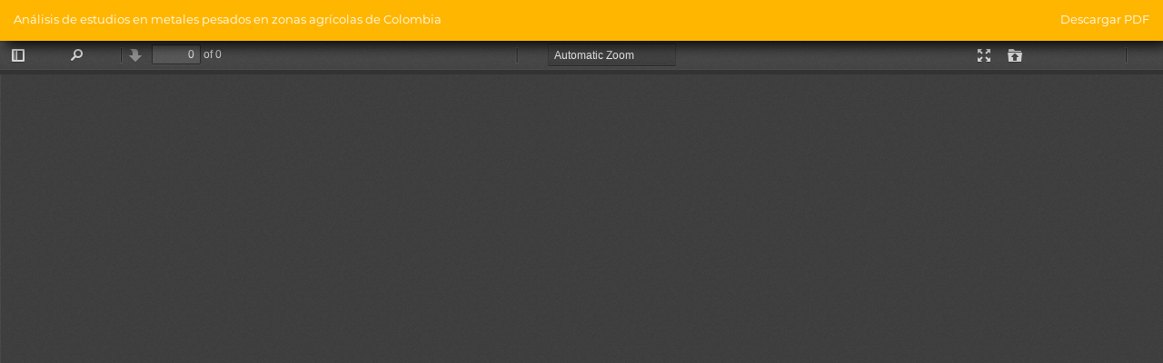

--- FILE ---
content_type: text/html; charset=utf-8
request_url: https://orinoquia.unillanos.edu.co/index.php/orinoquia/article/view/434/1025
body_size: 1388
content:
<!DOCTYPE html>
<html lang="es-ES" xml:lang="es-ES">
<head>
	<meta http-equiv="Content-Type" content="text/html; charset=utf-8" />
	<meta name="viewport" content="width=device-width, initial-scale=1.0">
	<title>Vista de Análisis de estudios en metales pesados en zonas agrícolas de Colombia</title>

	
<link rel="icon" href="https://orinoquia.unillanos.edu.co/public/journals/1/favicon_es_ES.png">
<meta name="generator" content="Open Journal Systems 3.2.1.2">
<link rel="alternate" type="application/atom+xml" href="https://orinoquia.unillanos.edu.co/index.php/orinoquia/gateway/plugin/AnnouncementFeedGatewayPlugin/atom">
<link rel="alternate" type="application/rdf+xml" href="https://orinoquia.unillanos.edu.co/index.php/orinoquia/gateway/plugin/AnnouncementFeedGatewayPlugin/rss">
<link rel="alternate" type="application/rss+xml" href="https://orinoquia.unillanos.edu.co/index.php/orinoquia/gateway/plugin/AnnouncementFeedGatewayPlugin/rss2">
<link rel="alternate" type="application/atom+xml" href="https://orinoquia.unillanos.edu.co/index.php/orinoquia/gateway/plugin/WebFeedGatewayPlugin/atom">
<link rel="alternate" type="application/rdf+xml" href="https://orinoquia.unillanos.edu.co/index.php/orinoquia/gateway/plugin/WebFeedGatewayPlugin/rss">
<link rel="alternate" type="application/rss+xml" href="https://orinoquia.unillanos.edu.co/index.php/orinoquia/gateway/plugin/WebFeedGatewayPlugin/rss2">
	<link rel="stylesheet" href="https://orinoquia.unillanos.edu.co/index.php/orinoquia/$$$call$$$/page/page/css?name=bootstrapTheme-custom" type="text/css" /><link rel="stylesheet" href="https://orinoquia.unillanos.edu.co/plugins/generic/orcidProfile/css/orcidProfile.css?v=3.2.1.2" type="text/css" /><link rel="stylesheet" href="https://orinoquia.unillanos.edu.co/public/journals/1/styleSheet.css?v=3.2.1.2" type="text/css" />
	<script src="//ajax.googleapis.com/ajax/libs/jquery/3.3.1/jquery.min.js?v=3.2.1.2" type="text/javascript"></script><script src="//ajax.googleapis.com/ajax/libs/jqueryui/1.12.0/jquery-ui.min.js?v=3.2.1.2" type="text/javascript"></script><script src="https://orinoquia.unillanos.edu.co/lib/pkp/js/lib/jquery/plugins/jquery.tag-it.js?v=3.2.1.2" type="text/javascript"></script><script src="/plugins/themes/bootstrap3/js/custom.js?v=3.2.1.2" type="text/javascript"></script><script src="https://orinoquia.unillanos.edu.co/plugins/themes/bootstrap3/bootstrap/js/bootstrap.min.js?v=3.2.1.2" type="text/javascript"></script><script src="https://orinoquia.unillanos.edu.co/plugins/themes/bootstrap3/js/cookieconsent.js?v=3.2.1.2" type="text/javascript"></script><script type="text/javascript">
</script>

<!-- Google tag (gtag.js) -->
<script async src="https://www.googletagmanager.com/gtag/js?id=G-9PPM1CW9N8"></script>
<script>
  window.dataLayer = window.dataLayer || [];
  function gtag(){dataLayer.push(arguments);}
  gtag('js', new Date());

  gtag('config', 'G-9PPM1CW9N8');
</script>

<script>

</script>
</head>
<body class="pkp_page_article pkp_op_view">

		<header class="header_view">

		<a href="https://orinoquia.unillanos.edu.co/index.php/orinoquia/article/view/434" class="return">
			<span class="pkp_screen_reader">
									Volver a los detalles del artículo
							</span>
		</a>

		<a href="https://orinoquia.unillanos.edu.co/index.php/orinoquia/article/view/434" class="title">
			Análisis de estudios en metales pesados en zonas agrícolas de Colombia
		</a>

		<a href="https://orinoquia.unillanos.edu.co/index.php/orinoquia/article/download/434/1025/3956" class="download" download>
			<span class="label">
				Descargar
			</span>
			<span class="pkp_screen_reader">
				Descargar PDF
			</span>
		</a>

	</header>

	<script type="text/javascript">
		// Creating iframe's src in JS instead of Smarty so that EZProxy-using sites can find our domain in $pdfUrl and do their rewrites on it.
		$(document).ready(function() {
			var urlBase = "https://orinoquia.unillanos.edu.co/plugins/generic/pdfJsViewer/pdf.js/web/viewer.html?file=";
			var pdfUrl = "https:\/\/orinoquia.unillanos.edu.co\/index.php\/orinoquia\/article\/download\/434\/1025\/3956";
			$("#pdfCanvasContainer > iframe").attr("src", urlBase + encodeURIComponent(pdfUrl));
		});
	</script>

	<div id="pdfCanvasContainer" class="galley_view">
				<iframe src="" width="100%" height="100%" style="min-height: 500px;" title="PDF de Análisis de estudios en metales pesados en zonas agrícolas de Colombia" allowfullscreen webkitallowfullscreen></iframe>
	</div>
	
<script defer src="https://static.cloudflareinsights.com/beacon.min.js/vcd15cbe7772f49c399c6a5babf22c1241717689176015" integrity="sha512-ZpsOmlRQV6y907TI0dKBHq9Md29nnaEIPlkf84rnaERnq6zvWvPUqr2ft8M1aS28oN72PdrCzSjY4U6VaAw1EQ==" data-cf-beacon='{"version":"2024.11.0","token":"ad0a34104ea9452aa468bf4617ea4780","r":1,"server_timing":{"name":{"cfCacheStatus":true,"cfEdge":true,"cfExtPri":true,"cfL4":true,"cfOrigin":true,"cfSpeedBrain":true},"location_startswith":null}}' crossorigin="anonymous"></script>
</body>
</html>


--- FILE ---
content_type: text/css
request_url: https://orinoquia.unillanos.edu.co/public/journals/1/styleSheet.css?v=3.2.1.2
body_size: 959
content:
body::after {
    background-image: url("/public/journals/1/backgroundbody.png");
    background-repeat: repeat-y;
    background-size: 100%;
    position: fixed;
    opacity: 1;
    top: 0;
    left: 0;
    right: 0;
    bottom: 0;
    z-index: -1;
    content: "";
    display: block;
}

.pkp_structure_content.container {
    margin-top: 20px;
}

ul#main-navigation li a:hover {
    background-color: var(--orinoquia);
    color: #fff !important;
}

.navbar,
.header_view {
    background-color: #FFB600 !important;
    margin-bottom: 0 !important;
}

.navbar-default .nav>li>a:hover,
.navbar-default .nav>li>a:focus,
.navbar-default .nav>li>a:active,
.header_view .nav>li>a:hover,
.header_view .nav>li>a:focus,
.header_view .nav>li>a:active,
.header_view .nav>li>a:hover,
.header_view .nav>li>a:focus,
.header_view .nav>li>a:active {
    color: var(--color01);
    background: var(--orinoquia2);
}

.pkp_structure_main .page .page-header h1 {
    color: var(--orinoquia);
}

.alert-info {
    background-color: var(--orinoquia);
    border-color: var(--orinoquia);
}

.page-header {
    padding-bottom: 9.5px;
    margin: 42px 0 21px;
    border-bottom: 3px solid var(--orinoquia);
    padding: 8px;
    color: var(--orinoquia);
    text-align: center;
}

.page-header h2 {
    color: var(--orinoquia);
    font-family: "Montserrat-SemiBold";
    font-weight: normal;
    font-size: 18px;
}

.btn-primary {
    color: var(--color01);
    background-color: var(--orinoquia);
    font-weight: 600;
}

btn-default,
.pkp_block.block_make_submission a,
.pkp_block.block_make_submission a {
    color: var(--color01);
    background-color: var(--orinoquia);
}

.navbar-default .nav>li>a:hover,
.navbar-default .nav>li>a:focus,
.navbar-default .nav>li>a:active,
.header_view .nav>li>a:hover,
.header_view .nav>li>a:focus,
.header_view .nav>li>a:active,
.header_view .nav>li>a:hover,
.header_view .nav>li>a:focus,
.header_view .nav>li>a:active {
    color: var(--color01);
    background: var(--orinoquia2);
}

.navbar-default .navbar-nav>.open>a,
.navbar-default .navbar-nav>.open>a:hover,
.navbar-default .navbar-nav>.open>a:focus,
.header_view .navbar-nav>.open>a,
.header_view .navbar-nav>.open>a:hover,
.header_view .navbar-nav>.open>a:focus,
.header_view .navbar-nav>.open>a,
.header_view .navbar-nav>.open>a:hover,
.header_view .navbar-nav>.open>a:focus {
    color: var(--color01);
    background-color: var(--orinoquia2);
}

.navbar-default .dropdown-menu>li>a:hover,
.navbar-default .dropdown-menu>.active>a,
.navbar-default .dropdown-menu>.active>a:hover,
.header_view .dropdown-menu>li>a:hover,
.header_view .dropdown-menu>.active>a,
.header_view .dropdown-menu>.active>a:hover {
    color: var(--color01);
}

a {
    color: var(--orinoquia);
    text-decoration: none !important;
}

button.btn.btn-default:hover {
    background-color: var(--orinoquia2);
    color: var(--color01);
}

.search-form-home {
    margin: 0;
    background: #E2E2E2;
}

.search-form-home input.form-control {
    border-bottom: 3px solid var(--orinoquia) !important;
}

.btn-default,
.pkp_block.block_make_submission a,
.pkp_block.block_make_submission a {
    color: var(--color01);
    background-color: var(--orinoquia);
}

.btn-primary:hover {
    background-color: var(--orinoquia);
    color: var(--color01);
    border: 0px solid;
}

li.current a {
    background-color: var(--orinoquia);
    color: var(--color01);
    font-weight: 800;
}

nav.cmp_breadcrumbs.cmp_breadcrumbs_announcement ol {
    flex-wrap: nowrap !important;
    display: flex !important;
    list-style: none !important;
    text-transform: uppercase !important;
    padding: 12px !important;
    border: 0px solid !important;
    border-radius: 4px !important;
    background-color: #f5f5f5 !important;
    margin-bottom: 10px !important;
    font-weight: 600;
}

#customblock-ISSN p {
    background-color: var(--orinoquia);
    color: var(--color01);
    font-weight: 800;
}

._4-u2 {
    border: 1px solid #dddfe2;
    border-radius: 3px;
    background-color: #fff;
}

.btn-group>.dropdown-toggle {
    width: 288px;
    background-color: var(--orinoquia);
}

a.btn.btn-sm.btn-secondary.mr-3.hvr-icon-push.obj_galley_link.pdf:hover {
    background-color: var(--orinoquia2);
}

.cmp_button_wire,
.obj_galley_link {
    color: var(--orinoquia);
    border: 2px solid var(--orinoquia);
}

div#myCredits a {
    text-decoration: none !important;
    color: var(--orinoquia);
    font-weight: 600;
}

a.galley-link.btn.obj_galley_link.pdf:hover {
    background-color: var(--orinoquia2);
}

a.galley-link.btn.obj_galley_link.file:hover {
    background-color: var(--orinoquia2);
}

.article-text {
    background-image: -webkit-linear-gradient(0deg, transparent 20%, rgba(48, 79, 159, .8) 0%) !important;
}

ul.list-group li.list-group-item {
    border: 0px;
    padding: 20px;
}

.author_guidelines ol li {
    text-align: justify;
    padding: 6px;
    font-style: normal !important;
}

.author_guidelines ol li em {
    font-style: normal !important;
}

.alert.alert-info a {
    color: #fff;
    font-size: 16px;
}

.page.page_submissions .page-header h1 {
    text-transform: uppercase;
    padding: 4px;
}

.item.downloads_chart h3.label {
    /*background-color: var(--orinoquia);*/
}

.breadcrumb>.active {
    color: var(--orinoquia) !important;
}

.btn-secondary {
    background-color: var(--orinoquia);
}

.btn-secondary:hover {
    background-color: var(--orinoquia2);
    color: #fff;
}

h1 small,
.h1 small,
h2 small,
.h2 small,
h3 small,
.h3 small,
h1 .small,
.h1 .small,
h2 .small,
.h2 .small,
h3 .small,
.h3 .small {
    font-size: 16px;
    color: var(--orinoquia);
    font-weight: 600;
    text-align: left;
}

.btn:hover,
.btn:focus,
.btn.focus {
    color: var(--color01);
    background-color: var(--orinoquia2);
}

#lastColCustom {
    background-color: var(--orinoquia);
}

fieldset.reviewer {
    display: block !important;
}

--- FILE ---
content_type: application/javascript
request_url: https://orinoquia.unillanos.edu.co/plugins/themes/bootstrap3/js/custom.js?v=3.2.1.2
body_size: 1215
content:
$(document).ready(function() {

    $('#biography').hide();
    $('#citations').hide();
    $('#terms').hide();
    $('#recomm').hide();
    $('#contentb').hide();

    $("#biograp").click(function() {
        $(this).parent().find('#biography').toggle()
    });

    $("#pointer").click(function() {
        $(this).parent().find('#citations').toggle()
    });

    $("#authorRecomm").click(function() {
        $(this).parent().find('#recomm').toggle()
    });

    $("#license").click(function() {
        $(this).parent().find('#terms').toggle()
    });

    $("#tutos").click(function() {
        $(this).parent().find('#contentb').toggle()
    });





    function urlify(text) {
        var urlRegex = /(https?:\/\/[^\s]+)/g;
        return text.replace(urlRegex, function(url) {
            url = url.substring(0, url.length - 1);
            url = url.replace('</div>', "");
            url = url.replace(/(<([^>]+)>)/ig, "");
            url = url.replace('</div', "");
            if (url.endsWith('.')) {
                return '<a href="' + url + '" target="_blank">' + url + '</a>.';
            }
            return '<a href="' + url + '" target="_blank">' + url + '</a>';
        });
        // or alternatively
        // return text.replace(urlRegex, '<a href="$1">$1</a>')
    }

    function linkHowToCite() {
        var citationOutput = $('#citationOutput'),
            citationOutputContent = $(citationOutput).html();

        citationOutputContent = urlify(citationOutputContent);
        $(citationOutput).html(citationOutputContent);
    }

    var citationOutput = $('#citationOutput'),
        citationFormatLinks = $('[data-load-citation]');

    if (citationOutput.length && citationFormatLinks.length) {

        citationFormatLinks.click(function(e) {
            if (!$(this).data('json-href')) {
                return true;
            }
            setTimeout(function(e) {
                linkHowToCite();
            }, 1000)
        });
    }

    if (jQuery(location).attr('href').includes("article")) {

        linkHowToCite();
    }

    //Fix Scroll Matomo

    function iframeScroll() {
        var allIframes = document.querySelectorAll("#widgetIframeMap");
        for (var indexIframes = 0; indexIframes < allIframes.length; indexIframes++) {
            allIframes[indexIframes].style.position = 'static';
            allIframes[indexIframes].style.visibility = 'visible';
        }
    }

    window.onload = function() {
        iframeScroll();
    }






    //colores dinamicos cookies

    var URLactual = $(location).attr('href');
    if ((URLactual.indexOf("geon")) < 0) {
        console.log("Holis");
        $(".reviewer").css("display", "block");
    }

    if ((URLactual.indexOf("geon")) > 0) {
        $(".cc-window.cc-banner.cc-type-info.cc-theme-block.cc-bottom.cc-color-override--59580346").addClass("Holis");
    }
    if ((URLactual.indexOf("sistemasagroecologicos")) > 0) {
        $(".cc-window.cc-banner.cc-type-info.cc-theme-block.cc-bottom.cc-color-override--59580346").css("background-color", "var(--agro2)");
    }
    if ((URLactual.indexOf("journal=1")) > 0) {
        $(".cc-window.cc-banner.cc-type-info.cc-theme-block.cc-bottom.cc-color-override--59580346").css("background-color", "var(--geon01)");
    }
    if ((URLactual.indexOf("journal=5")) > 0) {
        $(".cc-window.cc-banner.cc-type-info.cc-theme-block.cc-bottom.cc-color-override--59580346").css("background-color", "var(--agro2)");
    }

    $('#articlesBySameAuthorList').insertAfter('#ref.article-references');

});


/* Mantener Página arriba al cargar */

/*$(document).ready(function (){

    $('html, body').animate({

        scrollTop: 0

    }, 2000);

});*/
/*
let backscroll;
let overflowScroll=false;
$(window).scroll(function(event) {
    let heightHeader = $('header#headerNavigationContainer').height();
    let scrollTop = $(window).scrollTop();
    let offsetFooter = $("footer").offset();
    let heightfooter = $('footer').height();
    let heightWindow = $(window).height();
    //console.log(scrollTop);
    if (heightHeader >= scrollTop) {
        $(".metasidebar").css("top", heightHeader - scrollTop);
        backscroll = scrollTop;
        console.log(backscroll);
    } else if (scrollTop > (offsetFooter.top - heightWindow)) {
        $(".metasidebar").css("bottom", (scrollTop - backscroll));
        $(".metasidebar").css("top", "auto");
    } else {
        $(".metasidebar").css("top", 0);
        backscroll = scrollTop;
        console.log(backscroll);
    }
});*/

$(".journal_Selection").hover(function() {
    let nameimg = this.id;
    let descripcion = $(".thumbnail .description", this).clone();
    $("#metasidebarContent img").replaceWith('<img src="/public/site/imglogjournal/' + nameimg + '.png">');
    $("#metasidebarContent div").replaceWith(descripcion);
    //console.log(title);
})

$("#menuCollapse").click(function() {
    $("#responsiveMenuContentId").toggleClass("activeMenu");
});
$("#closeResponsiveMenu").click(function() {
    $("#responsiveMenuContentId").toggleClass("activeMenu");
});